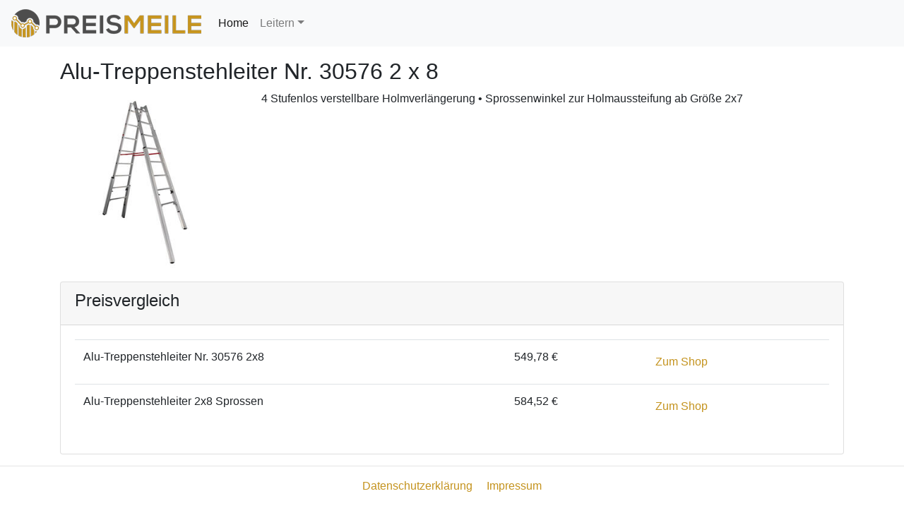

--- FILE ---
content_type: text/html; charset=utf-8
request_url: https://www.preis-meile.de/produkte/euroline-alu-treppenstehleiter-nr-30576-2-x-8
body_size: 2197
content:
<!DOCTYPE html><html lang="de"><head><meta charset="utf-8" /><meta content="IE=edge,chrome=1" http-equiv="X-UA-Compatible" /><meta content="width=device-width, initial-scale=1" name="viewport" /><meta name="csrf-param" content="authenticity_token" />
<meta name="csrf-token" content="thleRPQCipYgQjz2RQZtDpUt76yXFd9bjMe1dY5SOXL1u1soNvfsM3Mtu1ETt6QJ4rd/ZWmUzzwvIEfxw3eDxw==" /><title>PreisMeile</title><link rel="stylesheet" media="all" href="/assets/application-70197b52cd196b872537ab75c436bbbb710ab3520e9c9c04d17db19d14f31157.css" /><link as="script" href="/assets/application-4dd68f952f1b54fe30b3075eab7aadb6dc188e0da830bc7af3cb10b8ae1c9140.js" rel="preload" /><link rel="apple-touch-icon" sizes="180x180" href="/assets/favicon/apple-touch-icon-a1da9e566f613c72e8b71e0ea25d32f90f58be3dd88c15e15a73f07522b6aeeb.png">
<link rel="icon" type="image/png" sizes="32x32" href="/assets/favicon/favicon-32x32-655921cdf57df1362ef6a696803e3d87e83ee7bc54cff7263222b869bf6d4f77.png">
<link rel="icon" type="image/png" sizes="16x16" href="/assets/favicon/favicon-16x16-503bdf16d7670be584fe45a156feb0c5a20b563c1bbeb6d8b1e9c536435eeeac.png">
<link rel="manifest" href="/assets/favicon/site-0ddd6f729307afe62f24be7469d97ed9a5bc41e100b52daaa89c8fe9efb41672.webmanifest">
<link rel="mask-icon" href="/assets/favicon/safari-pinned-tab-8d7709567a2d83489c38c8f355915ad4a7ded38643b207b2be182119e5a21d8d.svg" color="#c4931e">
<link rel="shortcut icon" href="/assets/favicon/favicon-bca53780ad939818658364ca3c3f10e3d277362b8f221c6acc21c82635b0a36d.ico">
<meta name="msapplication-TileColor" content="#ffffff">
<meta name="msapplication-config" content="/assets/favicon/browserconfig-dc5655e499e6735f55b9a7e1b0ffd445d039912174c69316e2c9969cd23770a7.xml">
<meta name="theme-color" content="#ffffff"></head><body><nav class="navbar navbar-expand-sm navbar-light bg-light"><a class="navbar-brand" title="PreisMeile" href="/"><img alt="PreisMeile" src="/assets/preismeile-88f2a4287b60f03c55c00e281a75a8b4d4177a784fb5c3c03f45e9a54b2c3511.png" /></a><button aria-controls="navbarTop" aria-expanded="false" aria-label="Toggle navigation" class="navbar-toggler" data-target="#navbarTop" data-toggle="collapse" type="button"><span class="navbar-toggler-icon"></span></button><div class="collapse navbar-collapse" id="navbarTop"><ul class="navbar-nav mr-auto"><li class="nav-item active"><a class="nav-link" href="/">Home</a></li><li class="nav-item dropdown"><a aria-expanded="false" aria-haspopup="true" class="nav-link dropdown-toggle" data-toggle="dropdown" href="/leitern" id="navbarDropdown-4" role="button">Leitern</a><div aria-labelledby="navbarDropdown-4" class="dropdown-menu"><a class="dropdown-item" href="/leitern/anlegeleitern">Anlegeleitern</a><a class="dropdown-item" href="/leitern/stehleitern">Stehleitern</a><a class="dropdown-item" href="/leitern/mehrzweckleitern">Mehrzweckleitern</a><a class="dropdown-item" href="/leitern/teleskopleitern">Teleskopleitern</a><a class="dropdown-item" href="/leitern/regalleitern">Regalleitern</a><a class="dropdown-item" href="/leitern/schiebe-und-seilzugleitern">Schiebe- und Seilzugleitern</a><a class="dropdown-item" href="/leitern/berufsspezifische-leitern">Berufsspezifische Leitern</a></div></li></ul></div></nav><main class="container mt-3 mb-3" style="min-height: 400px"><h2>Alu-Treppenstehleiter Nr. 30576 2 x 8</h2><div class="row"><div class="col-3"><img alt="Euroline Alu-Treppenstehleiter Nr. 30576 2 x 8" class="card-img-top lazy" data-original="/system/products/images/000/000/362/medium/open-uri20200602-21610-1uvqc5e.jpg?1591115206" /></div><div class="col-9"><p>4 Stufenlos verstellbare Holmverlängerung • Sprossenwinkel zur Holmaussteifung ab Größe 2x7</p></div></div><div class="card mt-3"><div class="card-header"><h4>Preisvergleich</h4></div><div class="card-body"><div class="table-responsive"><table class="table table-condensed table-hover"><tr><td>Alu-Treppenstehleiter Nr. 30576 2x8</td><td>549,78 €</td><td><div class="btn btn-default"><a target="_blank" href="/produkte/euroline-alu-treppenstehleiter-nr-30576-2-x-8/redirect/m-357">Zum Shop</a></div></td></tr><tr><td>Alu-Treppenstehleiter 2x8 Sprossen</td><td>584,52 €</td><td><div class="btn btn-default"><a target="_blank" href="/produkte/euroline-alu-treppenstehleiter-nr-30576-2-x-8/redirect/a-262">Zum Shop</a></div></td></tr></table></div></div></div></main><hr /><section id="footer"><div class="container"><div class="text-center"><ul class="list-unstyled"><li><a href="/datenschutzerklarung"><i class="fa fa-angle-double-right"></i>Datenschutzerklärung</a></li><li><a href="/impressum"><i class="fa fa-angle-double-right"></i>Impressum</a></li></ul></div><div class="row"><div class="col-xs-12 col-sm-12 col-md-12 mt-2 mt-sm-2 text-center"><p class="h6">©2026<a class="text-green ml-2" href="/" target="_blank">PreisMeile</a></p></div></div></div></section><script src="/assets/application-4dd68f952f1b54fe30b3075eab7aadb6dc188e0da830bc7af3cb10b8ae1c9140.js" defer="defer"></script><!-- Global site tag (gtag.js) - Google Analytics -->
<script async src="https://www.googletagmanager.com/gtag/js?id=UA-165556125-1"></script>
<script>
  window.dataLayer = window.dataLayer || [];
  function gtag(){dataLayer.push(arguments);}
  gtag('js', new Date());

  gtag('config', 'UA-165556125-1', { 'anonymize_ip': true });
</script>
<script defer src="https://static.cloudflareinsights.com/beacon.min.js/vcd15cbe7772f49c399c6a5babf22c1241717689176015" integrity="sha512-ZpsOmlRQV6y907TI0dKBHq9Md29nnaEIPlkf84rnaERnq6zvWvPUqr2ft8M1aS28oN72PdrCzSjY4U6VaAw1EQ==" data-cf-beacon='{"version":"2024.11.0","token":"41fca2e671964c87b3e50fe83c9c8741","r":1,"server_timing":{"name":{"cfCacheStatus":true,"cfEdge":true,"cfExtPri":true,"cfL4":true,"cfOrigin":true,"cfSpeedBrain":true},"location_startswith":null}}' crossorigin="anonymous"></script>
</body></html>